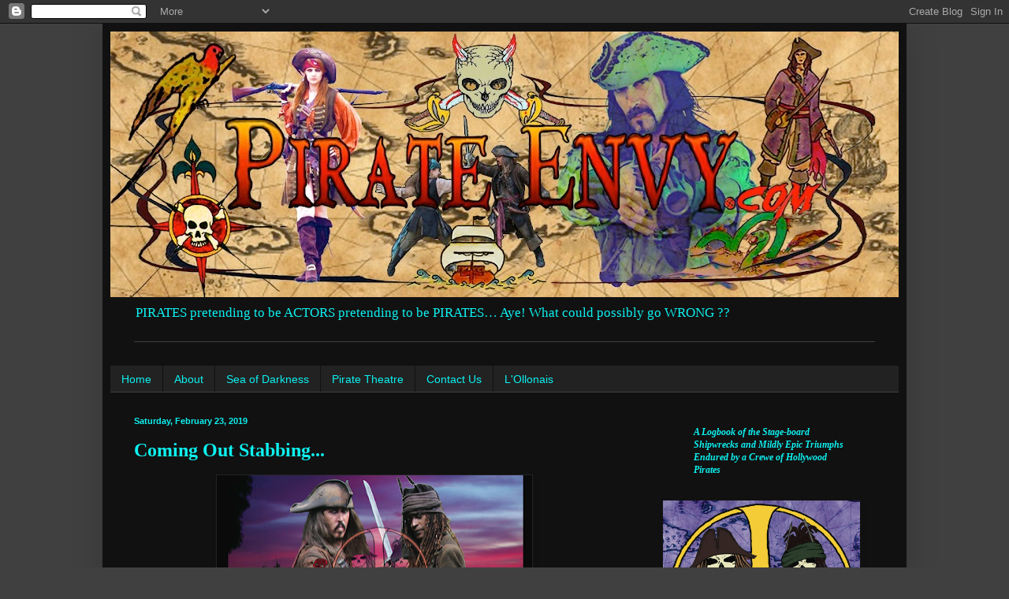

--- FILE ---
content_type: text/html; charset=UTF-8
request_url: https://pirate-envy.blogspot.com/2019/02/coming-out-stabbing.html
body_size: 13603
content:
<!DOCTYPE html>
<html class='v2' dir='ltr' lang='en'>
<head>
<link href='https://www.blogger.com/static/v1/widgets/335934321-css_bundle_v2.css' rel='stylesheet' type='text/css'/>
<meta content='width=1100' name='viewport'/>
<meta content='text/html; charset=UTF-8' http-equiv='Content-Type'/>
<meta content='blogger' name='generator'/>
<link href='https://pirate-envy.blogspot.com/favicon.ico' rel='icon' type='image/x-icon'/>
<link href='http://pirate-envy.blogspot.com/2019/02/coming-out-stabbing.html' rel='canonical'/>
<link rel="alternate" type="application/atom+xml" title="Pirate Envy - Atom" href="https://pirate-envy.blogspot.com/feeds/posts/default" />
<link rel="alternate" type="application/rss+xml" title="Pirate Envy - RSS" href="https://pirate-envy.blogspot.com/feeds/posts/default?alt=rss" />
<link rel="service.post" type="application/atom+xml" title="Pirate Envy - Atom" href="https://www.blogger.com/feeds/8097970646360327821/posts/default" />

<link rel="alternate" type="application/atom+xml" title="Pirate Envy - Atom" href="https://pirate-envy.blogspot.com/feeds/1248763352234397895/comments/default" />
<!--Can't find substitution for tag [blog.ieCssRetrofitLinks]-->
<link href='https://blogger.googleusercontent.com/img/b/R29vZ2xl/AVvXsEgCOgKjJ2ApONdv5L5vObyONq1fjrRVCLQMJncu6ji9QK05TI7eI2nKYg1TF4ioj4e_AYqjZ9yIbMTaC5jT-vJDXgG41HuiH460xVYeQycV1C5nYErS8z1JRv91Mw0yD74dHtGLZhtA4kAA/s400/ImaginePirates.Hollywood.1.png' rel='image_src'/>
<meta content='http://pirate-envy.blogspot.com/2019/02/coming-out-stabbing.html' property='og:url'/>
<meta content='Coming Out Stabbing...' property='og:title'/>
<meta content='        ' property='og:description'/>
<meta content='https://blogger.googleusercontent.com/img/b/R29vZ2xl/AVvXsEgCOgKjJ2ApONdv5L5vObyONq1fjrRVCLQMJncu6ji9QK05TI7eI2nKYg1TF4ioj4e_AYqjZ9yIbMTaC5jT-vJDXgG41HuiH460xVYeQycV1C5nYErS8z1JRv91Mw0yD74dHtGLZhtA4kAA/w1200-h630-p-k-no-nu/ImaginePirates.Hollywood.1.png' property='og:image'/>
<title>Pirate Envy: Coming Out Stabbing...</title>
<style id='page-skin-1' type='text/css'><!--
/*
-----------------------------------------------
Blogger Template Style
Name:     Simple
Designer: Blogger
URL:      www.blogger.com
----------------------------------------------- */
/* Content
----------------------------------------------- */
body {
font: normal normal 12px 'Times New Roman', Times, FreeSerif, serif;
color: #0ef0f0;
background: #404040 none repeat scroll top left;
padding: 0 40px 40px 40px;
}
html body .region-inner {
min-width: 0;
max-width: 100%;
width: auto;
}
h2 {
font-size: 22px;
}
a:link {
text-decoration:none;
color: #f00e0e;
}
a:visited {
text-decoration:none;
color: #ddaa6e;
}
a:hover {
text-decoration:underline;
color: #0ef0f0;
}
.body-fauxcolumn-outer .fauxcolumn-inner {
background: transparent none repeat scroll top left;
_background-image: none;
}
.body-fauxcolumn-outer .cap-top {
position: absolute;
z-index: 1;
height: 400px;
width: 100%;
}
.body-fauxcolumn-outer .cap-top .cap-left {
width: 100%;
background: transparent none repeat-x scroll top left;
_background-image: none;
}
.content-outer {
-moz-box-shadow: 0 0 40px rgba(0, 0, 0, .15);
-webkit-box-shadow: 0 0 5px rgba(0, 0, 0, .15);
-goog-ms-box-shadow: 0 0 10px #333333;
box-shadow: 0 0 40px rgba(0, 0, 0, .15);
margin-bottom: 1px;
}
.content-inner {
padding: 10px 10px;
}
.content-inner {
background-color: #111111;
}
/* Header
----------------------------------------------- */
.header-outer {
background: transparent none repeat-x scroll 0 -400px;
_background-image: none;
}
.Header h1 {
font: normal normal 70px 'Times New Roman', Times, FreeSerif, serif;
color: #f00e0e;
text-shadow: -1px -1px 1px rgba(0, 0, 0, .2);
}
.Header h1 a {
color: #f00e0e;
}
.Header .description {
font-size: 140%;
color: #0ef0f0;
}
.header-inner .Header .titlewrapper {
padding: 22px 30px;
}
.header-inner .Header .descriptionwrapper {
padding: 0 30px;
}
/* Tabs
----------------------------------------------- */
.tabs-inner .section:first-child {
border-top: 1px solid #404040;
}
.tabs-inner .section:first-child ul {
margin-top: -1px;
border-top: 1px solid #404040;
border-left: 0 solid #404040;
border-right: 0 solid #404040;
}
.tabs-inner .widget ul {
background: #222222 none repeat-x scroll 0 -800px;
_background-image: none;
border-bottom: 1px solid #404040;
margin-top: 0;
margin-left: -30px;
margin-right: -30px;
}
.tabs-inner .widget li a {
display: inline-block;
padding: .6em 1em;
font: normal normal 14px Arial, Tahoma, Helvetica, FreeSans, sans-serif;
color: #0ef0f0;
border-left: 1px solid #111111;
border-right: 0 solid #404040;
}
.tabs-inner .widget li:first-child a {
border-left: none;
}
.tabs-inner .widget li.selected a, .tabs-inner .widget li a:hover {
color: #ffffff;
background-color: #000000;
text-decoration: none;
}
/* Columns
----------------------------------------------- */
.main-outer {
border-top: 0 solid #111111;
}
.fauxcolumn-left-outer .fauxcolumn-inner {
border-right: 1px solid #111111;
}
.fauxcolumn-right-outer .fauxcolumn-inner {
border-left: 1px solid #111111;
}
/* Headings
----------------------------------------------- */
div.widget > h2,
div.widget h2.title {
margin: 0 0 1em 0;
font: normal bold 14px 'Times New Roman', Times, FreeSerif, serif;
color: #cccccc;
}
/* Widgets
----------------------------------------------- */
.widget .zippy {
color: #999999;
text-shadow: 2px 2px 1px rgba(0, 0, 0, .1);
}
.widget .popular-posts ul {
list-style: none;
}
/* Posts
----------------------------------------------- */
h2.date-header {
font: normal bold 11px Arial, Tahoma, Helvetica, FreeSans, sans-serif;
}
.date-header span {
background-color: transparent;
color: #0ef0f0;
padding: inherit;
letter-spacing: inherit;
margin: inherit;
}
.main-inner {
padding-top: 30px;
padding-bottom: 30px;
}
.main-inner .column-center-inner {
padding: 0 15px;
}
.main-inner .column-center-inner .section {
margin: 0 15px;
}
.post {
margin: 0 0 25px 0;
}
h3.post-title, .comments h4 {
font: normal bold 24px 'Times New Roman', Times, FreeSerif, serif;
margin: .75em 0 0;
}
.post-body {
font-size: 110%;
line-height: 1.4;
position: relative;
}
.post-body img, .post-body .tr-caption-container, .Profile img, .Image img,
.BlogList .item-thumbnail img {
padding: 0;
background: #222222;
border: 1px solid #111111;
-moz-box-shadow: 1px 1px 5px rgba(0, 0, 0, .1);
-webkit-box-shadow: 1px 1px 5px rgba(0, 0, 0, .1);
box-shadow: 1px 1px 5px rgba(0, 0, 0, .1);
}
.post-body img, .post-body .tr-caption-container {
padding: 1px;
}
.post-body .tr-caption-container {
color: #0ef0f0;
}
.post-body .tr-caption-container img {
padding: 0;
background: transparent;
border: none;
-moz-box-shadow: 0 0 0 rgba(0, 0, 0, .1);
-webkit-box-shadow: 0 0 0 rgba(0, 0, 0, .1);
box-shadow: 0 0 0 rgba(0, 0, 0, .1);
}
.post-header {
margin: 0 0 1.5em;
line-height: 1.6;
font-size: 90%;
}
.post-footer {
margin: 20px -2px 0;
padding: 5px 10px;
color: #cccccc;
background-color: #222222;
border-bottom: 1px solid #222222;
line-height: 1.6;
font-size: 90%;
}
#comments .comment-author {
padding-top: 1.5em;
border-top: 1px solid #111111;
background-position: 0 1.5em;
}
#comments .comment-author:first-child {
padding-top: 0;
border-top: none;
}
.avatar-image-container {
margin: .2em 0 0;
}
#comments .avatar-image-container img {
border: 1px solid #111111;
}
/* Comments
----------------------------------------------- */
.comments .comments-content .icon.blog-author {
background-repeat: no-repeat;
background-image: url([data-uri]);
}
.comments .comments-content .loadmore a {
border-top: 1px solid #999999;
border-bottom: 1px solid #999999;
}
.comments .comment-thread.inline-thread {
background-color: #222222;
}
.comments .continue {
border-top: 2px solid #999999;
}
/* Accents
---------------------------------------------- */
.section-columns td.columns-cell {
border-left: 1px solid #111111;
}
.blog-pager {
background: transparent none no-repeat scroll top center;
}
.blog-pager-older-link, .home-link,
.blog-pager-newer-link {
background-color: #111111;
padding: 5px;
}
.footer-outer {
border-top: 0 dashed #bbbbbb;
}
/* Mobile
----------------------------------------------- */
body.mobile  {
background-size: auto;
}
.mobile .body-fauxcolumn-outer {
background: transparent none repeat scroll top left;
}
.mobile .body-fauxcolumn-outer .cap-top {
background-size: 100% auto;
}
.mobile .content-outer {
-webkit-box-shadow: 0 0 3px rgba(0, 0, 0, .15);
box-shadow: 0 0 3px rgba(0, 0, 0, .15);
}
.mobile .tabs-inner .widget ul {
margin-left: 0;
margin-right: 0;
}
.mobile .post {
margin: 0;
}
.mobile .main-inner .column-center-inner .section {
margin: 0;
}
.mobile .date-header span {
padding: 0.1em 10px;
margin: 0 -10px;
}
.mobile h3.post-title {
margin: 0;
}
.mobile .blog-pager {
background: transparent none no-repeat scroll top center;
}
.mobile .footer-outer {
border-top: none;
}
.mobile .main-inner, .mobile .footer-inner {
background-color: #111111;
}
.mobile-index-contents {
color: #0ef0f0;
}
.mobile-link-button {
background-color: #f00e0e;
}
.mobile-link-button a:link, .mobile-link-button a:visited {
color: #ffffff;
}
.mobile .tabs-inner .section:first-child {
border-top: none;
}
.mobile .tabs-inner .PageList .widget-content {
background-color: #000000;
color: #ffffff;
border-top: 1px solid #404040;
border-bottom: 1px solid #404040;
}
.mobile .tabs-inner .PageList .widget-content .pagelist-arrow {
border-left: 1px solid #404040;
}

--></style>
<style id='template-skin-1' type='text/css'><!--
body {
min-width: 1020px;
}
.content-outer, .content-fauxcolumn-outer, .region-inner {
min-width: 1020px;
max-width: 1020px;
_width: 1020px;
}
.main-inner .columns {
padding-left: 0;
padding-right: 330px;
}
.main-inner .fauxcolumn-center-outer {
left: 0;
right: 330px;
/* IE6 does not respect left and right together */
_width: expression(this.parentNode.offsetWidth -
parseInt("0") -
parseInt("330px") + 'px');
}
.main-inner .fauxcolumn-left-outer {
width: 0;
}
.main-inner .fauxcolumn-right-outer {
width: 330px;
}
.main-inner .column-left-outer {
width: 0;
right: 100%;
margin-left: -0;
}
.main-inner .column-right-outer {
width: 330px;
margin-right: -330px;
}
#layout {
min-width: 0;
}
#layout .content-outer {
min-width: 0;
width: 800px;
}
#layout .region-inner {
min-width: 0;
width: auto;
}
body#layout div.add_widget {
padding: 8px;
}
body#layout div.add_widget a {
margin-left: 32px;
}
--></style>
<link href='https://www.blogger.com/dyn-css/authorization.css?targetBlogID=8097970646360327821&amp;zx=2ca11c93-bb79-4063-80e4-f706ba97eccf' media='none' onload='if(media!=&#39;all&#39;)media=&#39;all&#39;' rel='stylesheet'/><noscript><link href='https://www.blogger.com/dyn-css/authorization.css?targetBlogID=8097970646360327821&amp;zx=2ca11c93-bb79-4063-80e4-f706ba97eccf' rel='stylesheet'/></noscript>
<meta name='google-adsense-platform-account' content='ca-host-pub-1556223355139109'/>
<meta name='google-adsense-platform-domain' content='blogspot.com'/>

</head>
<body class='loading variant-dark'>
<div class='navbar section' id='navbar' name='Navbar'><div class='widget Navbar' data-version='1' id='Navbar1'><script type="text/javascript">
    function setAttributeOnload(object, attribute, val) {
      if(window.addEventListener) {
        window.addEventListener('load',
          function(){ object[attribute] = val; }, false);
      } else {
        window.attachEvent('onload', function(){ object[attribute] = val; });
      }
    }
  </script>
<div id="navbar-iframe-container"></div>
<script type="text/javascript" src="https://apis.google.com/js/platform.js"></script>
<script type="text/javascript">
      gapi.load("gapi.iframes:gapi.iframes.style.bubble", function() {
        if (gapi.iframes && gapi.iframes.getContext) {
          gapi.iframes.getContext().openChild({
              url: 'https://www.blogger.com/navbar/8097970646360327821?po\x3d1248763352234397895\x26origin\x3dhttps://pirate-envy.blogspot.com',
              where: document.getElementById("navbar-iframe-container"),
              id: "navbar-iframe"
          });
        }
      });
    </script><script type="text/javascript">
(function() {
var script = document.createElement('script');
script.type = 'text/javascript';
script.src = '//pagead2.googlesyndication.com/pagead/js/google_top_exp.js';
var head = document.getElementsByTagName('head')[0];
if (head) {
head.appendChild(script);
}})();
</script>
</div></div>
<div class='body-fauxcolumns'>
<div class='fauxcolumn-outer body-fauxcolumn-outer'>
<div class='cap-top'>
<div class='cap-left'></div>
<div class='cap-right'></div>
</div>
<div class='fauxborder-left'>
<div class='fauxborder-right'></div>
<div class='fauxcolumn-inner'>
</div>
</div>
<div class='cap-bottom'>
<div class='cap-left'></div>
<div class='cap-right'></div>
</div>
</div>
</div>
<div class='content'>
<div class='content-fauxcolumns'>
<div class='fauxcolumn-outer content-fauxcolumn-outer'>
<div class='cap-top'>
<div class='cap-left'></div>
<div class='cap-right'></div>
</div>
<div class='fauxborder-left'>
<div class='fauxborder-right'></div>
<div class='fauxcolumn-inner'>
</div>
</div>
<div class='cap-bottom'>
<div class='cap-left'></div>
<div class='cap-right'></div>
</div>
</div>
</div>
<div class='content-outer'>
<div class='content-cap-top cap-top'>
<div class='cap-left'></div>
<div class='cap-right'></div>
</div>
<div class='fauxborder-left content-fauxborder-left'>
<div class='fauxborder-right content-fauxborder-right'></div>
<div class='content-inner'>
<header>
<div class='header-outer'>
<div class='header-cap-top cap-top'>
<div class='cap-left'></div>
<div class='cap-right'></div>
</div>
<div class='fauxborder-left header-fauxborder-left'>
<div class='fauxborder-right header-fauxborder-right'></div>
<div class='region-inner header-inner'>
<div class='header section' id='header' name='Header'><div class='widget Header' data-version='1' id='Header1'>
<div id='header-inner'>
<a href='https://pirate-envy.blogspot.com/' style='display: block'>
<img alt='Pirate Envy' height='337px; ' id='Header1_headerimg' src='https://blogger.googleusercontent.com/img/b/R29vZ2xl/AVvXsEjGj6f-ALnf2fLTGd7k_UzFJguWrtFePIhhvoHJWaamTufdrcJDXqAesmINhF02-EJwnCmk3gVibcGJg3eCgXSXV9uPoGH46gyo8UGD4RxV-pG_JyalrEjoc9LQjZy8E6RqjRpwWiGZVQ4p/s1000/P.E.Title.5.jpg' style='display: block' width='1000px; '/>
</a>
<div class='descriptionwrapper'>
<p class='description'><span>        PIRATES pretending to be ACTORS pretending to be PIRATES&#8230; Aye! What could possibly go WRONG ??</span></p>
</div>
</div>
</div></div>
</div>
</div>
<div class='header-cap-bottom cap-bottom'>
<div class='cap-left'></div>
<div class='cap-right'></div>
</div>
</div>
</header>
<div class='tabs-outer'>
<div class='tabs-cap-top cap-top'>
<div class='cap-left'></div>
<div class='cap-right'></div>
</div>
<div class='fauxborder-left tabs-fauxborder-left'>
<div class='fauxborder-right tabs-fauxborder-right'></div>
<div class='region-inner tabs-inner'>
<div class='tabs no-items section' id='crosscol' name='Cross-Column'></div>
<div class='tabs section' id='crosscol-overflow' name='Cross-Column 2'><div class='widget PageList' data-version='1' id='PageList1'>
<h2>Pages</h2>
<div class='widget-content'>
<ul>
<li>
<a href='https://pirate-envy.blogspot.com/'>Home</a>
</li>
<li>
<a href='https://pirate-envy.blogspot.com/p/about.html'>About</a>
</li>
<li>
<a href='https://pirate-envy.blogspot.com/p/sea-of-darkness.html'>Sea of Darkness</a>
</li>
<li>
<a href='https://pirate-envy.blogspot.com/p/pirate-theatre.html'>Pirate Theatre</a>
</li>
<li>
<a href='https://pirate-envy.blogspot.com/p/orizons.html'>Contact Us</a>
</li>
<li>
<a href='https://pirate-envy.blogspot.com/p/mutini.html'>L'Ollonais</a>
</li>
</ul>
<div class='clear'></div>
</div>
</div></div>
</div>
</div>
<div class='tabs-cap-bottom cap-bottom'>
<div class='cap-left'></div>
<div class='cap-right'></div>
</div>
</div>
<div class='main-outer'>
<div class='main-cap-top cap-top'>
<div class='cap-left'></div>
<div class='cap-right'></div>
</div>
<div class='fauxborder-left main-fauxborder-left'>
<div class='fauxborder-right main-fauxborder-right'></div>
<div class='region-inner main-inner'>
<div class='columns fauxcolumns'>
<div class='fauxcolumn-outer fauxcolumn-center-outer'>
<div class='cap-top'>
<div class='cap-left'></div>
<div class='cap-right'></div>
</div>
<div class='fauxborder-left'>
<div class='fauxborder-right'></div>
<div class='fauxcolumn-inner'>
</div>
</div>
<div class='cap-bottom'>
<div class='cap-left'></div>
<div class='cap-right'></div>
</div>
</div>
<div class='fauxcolumn-outer fauxcolumn-left-outer'>
<div class='cap-top'>
<div class='cap-left'></div>
<div class='cap-right'></div>
</div>
<div class='fauxborder-left'>
<div class='fauxborder-right'></div>
<div class='fauxcolumn-inner'>
</div>
</div>
<div class='cap-bottom'>
<div class='cap-left'></div>
<div class='cap-right'></div>
</div>
</div>
<div class='fauxcolumn-outer fauxcolumn-right-outer'>
<div class='cap-top'>
<div class='cap-left'></div>
<div class='cap-right'></div>
</div>
<div class='fauxborder-left'>
<div class='fauxborder-right'></div>
<div class='fauxcolumn-inner'>
</div>
</div>
<div class='cap-bottom'>
<div class='cap-left'></div>
<div class='cap-right'></div>
</div>
</div>
<!-- corrects IE6 width calculation -->
<div class='columns-inner'>
<div class='column-center-outer'>
<div class='column-center-inner'>
<div class='main section' id='main' name='Main'><div class='widget Blog' data-version='1' id='Blog1'>
<div class='blog-posts hfeed'>

          <div class="date-outer">
        
<h2 class='date-header'><span>Saturday, February 23, 2019</span></h2>

          <div class="date-posts">
        
<div class='post-outer'>
<div class='post hentry uncustomized-post-template' itemprop='blogPost' itemscope='itemscope' itemtype='http://schema.org/BlogPosting'>
<meta content='https://blogger.googleusercontent.com/img/b/R29vZ2xl/AVvXsEgCOgKjJ2ApONdv5L5vObyONq1fjrRVCLQMJncu6ji9QK05TI7eI2nKYg1TF4ioj4e_AYqjZ9yIbMTaC5jT-vJDXgG41HuiH460xVYeQycV1C5nYErS8z1JRv91Mw0yD74dHtGLZhtA4kAA/s400/ImaginePirates.Hollywood.1.png' itemprop='image_url'/>
<meta content='8097970646360327821' itemprop='blogId'/>
<meta content='1248763352234397895' itemprop='postId'/>
<a name='1248763352234397895'></a>
<h3 class='post-title entry-title' itemprop='name'>
Coming Out Stabbing...
</h3>
<div class='post-header'>
<div class='post-header-line-1'></div>
</div>
<div class='post-body entry-content' id='post-body-1248763352234397895' itemprop='description articleBody'>
<div class="separator" style="clear: both; text-align: center;">
<a href="https://blogger.googleusercontent.com/img/b/R29vZ2xl/AVvXsEgCOgKjJ2ApONdv5L5vObyONq1fjrRVCLQMJncu6ji9QK05TI7eI2nKYg1TF4ioj4e_AYqjZ9yIbMTaC5jT-vJDXgG41HuiH460xVYeQycV1C5nYErS8z1JRv91Mw0yD74dHtGLZhtA4kAA/s1600/ImaginePirates.Hollywood.1.png" imageanchor="1" style="margin-left: 1em; margin-right: 1em;"><img border="0" data-original-height="725" data-original-width="873" height="330" src="https://blogger.googleusercontent.com/img/b/R29vZ2xl/AVvXsEgCOgKjJ2ApONdv5L5vObyONq1fjrRVCLQMJncu6ji9QK05TI7eI2nKYg1TF4ioj4e_AYqjZ9yIbMTaC5jT-vJDXgG41HuiH460xVYeQycV1C5nYErS8z1JRv91Mw0yD74dHtGLZhtA4kAA/s400/ImaginePirates.Hollywood.1.png" width="400" /></a></div>
<div class="separator" style="clear: both; text-align: center;">
<a href="https://blogger.googleusercontent.com/img/b/R29vZ2xl/AVvXsEgS5XsFziUDkWLsAWAQMixv0T0dv5GH7ZY3-RPre9i6WDZk8Wl_N4H-gxN3CgYjfqg5wVxQMPULRITQp1fD6kdZiYXUMJLRyAPHLb5Lxykq-SsWzDwzWJRHsEWU5H_Grc1UKxSMpGQ-H39Y/s1600/IPBT.2019.jpg" imageanchor="1" style="margin-left: 1em; margin-right: 1em;"><img border="0" data-original-height="1088" data-original-width="1600" height="270" src="https://blogger.googleusercontent.com/img/b/R29vZ2xl/AVvXsEgS5XsFziUDkWLsAWAQMixv0T0dv5GH7ZY3-RPre9i6WDZk8Wl_N4H-gxN3CgYjfqg5wVxQMPULRITQp1fD6kdZiYXUMJLRyAPHLb5Lxykq-SsWzDwzWJRHsEWU5H_Grc1UKxSMpGQ-H39Y/s400/IPBT.2019.jpg" width="400" /></a></div>
<div class="separator" style="clear: both; text-align: center;">
</div>
<div class="separator" style="clear: both; text-align: center;">
</div>
<div style='clear: both;'></div>
</div>
<div class='post-footer'>
<div class='post-footer-line post-footer-line-1'>
<span class='post-author vcard'>
Posted by
<span class='fn' itemprop='author' itemscope='itemscope' itemtype='http://schema.org/Person'>
<meta content='https://www.blogger.com/profile/10602986456504407419' itemprop='url'/>
<a class='g-profile' href='https://www.blogger.com/profile/10602986456504407419' rel='author' title='author profile'>
<span itemprop='name'>Bullet Valmont</span>
</a>
</span>
</span>
<span class='post-timestamp'>
at
<meta content='http://pirate-envy.blogspot.com/2019/02/coming-out-stabbing.html' itemprop='url'/>
<a class='timestamp-link' href='https://pirate-envy.blogspot.com/2019/02/coming-out-stabbing.html' rel='bookmark' title='permanent link'><abbr class='published' itemprop='datePublished' title='2019-02-23T19:45:00-08:00'>7:45&#8239;PM</abbr></a>
</span>
<span class='post-comment-link'>
</span>
<span class='post-icons'>
<span class='item-control blog-admin pid-1874139068'>
<a href='https://www.blogger.com/post-edit.g?blogID=8097970646360327821&postID=1248763352234397895&from=pencil' title='Edit Post'>
<img alt='' class='icon-action' height='18' src='https://resources.blogblog.com/img/icon18_edit_allbkg.gif' width='18'/>
</a>
</span>
</span>
<div class='post-share-buttons goog-inline-block'>
</div>
</div>
<div class='post-footer-line post-footer-line-2'>
<span class='post-labels'>
</span>
</div>
<div class='post-footer-line post-footer-line-3'>
<span class='post-location'>
</span>
</div>
</div>
</div>
<div class='comments' id='comments'>
<a name='comments'></a>
</div>
</div>

        </div></div>
      
</div>
<div class='blog-pager' id='blog-pager'>
<span id='blog-pager-newer-link'>
<a class='blog-pager-newer-link' href='https://pirate-envy.blogspot.com/2019/04/imagine-pirates-2019.html' id='Blog1_blog-pager-newer-link' title='Newer Post'>Newer Post</a>
</span>
<span id='blog-pager-older-link'>
<a class='blog-pager-older-link' href='https://pirate-envy.blogspot.com/2018/10/pirates-life-in-los-angeles.html' id='Blog1_blog-pager-older-link' title='Older Post'>Older Post</a>
</span>
<a class='home-link' href='https://pirate-envy.blogspot.com/'>Home</a>
</div>
<div class='clear'></div>
<div class='post-feeds'>
</div>
</div></div>
</div>
</div>
<div class='column-left-outer'>
<div class='column-left-inner'>
<aside>
</aside>
</div>
</div>
<div class='column-right-outer'>
<div class='column-right-inner'>
<aside>
<div class='sidebar section' id='sidebar-right-1'><div class='widget Text' data-version='1' id='Text1'>
<div class='widget-content'>
<span class="Apple-style-span" style="font-style: italic;"><span class="Apple-style-span" style="font-weight: bold;">                               <blockquote></blockquote><blockquote></blockquote><blockquote>A Logbook of the Stage-board Shipwrecks and Mildly Epic Triumphs Endured by a Crewe of Hollywood Pirates</blockquote></span></span>
</div>
<div class='clear'></div>
</div><div class='widget Image' data-version='1' id='Image18'>
<div class='widget-content'>
<a href='http://imaginepirates.blogspot.com'>
<img alt='' height='249' id='Image18_img' src='https://blogger.googleusercontent.com/img/b/R29vZ2xl/AVvXsEiVN50EoizfO5DGmZ5K9F8WOZKsQybDQeDfNqOHthLm7UbJwVW7lC05tWtaiBBxfGu-LeJ7gC3cbe4Qd9yZaTlN1H6mPgjEA-An_lQLuhQx80Up5wH_0YxM1T9d1Iy6y_mtNkMeQqjtgxDL/s1600/ImaginePirates.coin44.png' width='250'/>
</a>
<br/>
</div>
<div class='clear'></div>
</div><div class='widget Image' data-version='1' id='Image9'>
<div class='widget-content'>
<a href='https://bulletvalmont.blogspot.com'>
<img alt='' height='300' id='Image9_img' src='https://blogger.googleusercontent.com/img/b/R29vZ2xl/AVvXsEi0-KTc-nAjyxvsZdsXoZrQmtPKiLy0BT0P31mWrtyLS9OBAwTZ_zNcXjLTHbdUTsr5z3ySh__mabuX3B1Qk-gYi-Iz2hEZ1e2geYHO6Ya7mINDkLtqcCgmBKuez_vqat1I9REqpWBYDLvD/s300/CoR.222.2.jpg' width='254'/>
</a>
<br/>
</div>
<div class='clear'></div>
</div><div class='widget Image' data-version='1' id='Image17'>
<div class='widget-content'>
<a href='http://www.pirateinvasionlongbeach.com/info/about-us/'>
<img alt='' height='211' id='Image17_img' src='https://blogger.googleusercontent.com/img/b/R29vZ2xl/AVvXsEgv7TqXNgFx2JRLftUhYzn_TlA726_uSZTj0lbGEKe9lVc_pzvCIA9LHNkmn_jPorcIre6vb_qcFPyUys-Hb2vvHJNLTkqvr2rnGzC507p0qiZF2CT-CPWwun728tFa1hgu7j2IT49PWKeE/s1600/PirateInvasionLongBeach2018+copy.png' width='217'/>
</a>
<br/>
</div>
<div class='clear'></div>
</div><div class='widget LinkList' data-version='1' id='LinkList1'>
<h2>'Orizons..</h2>
<div class='widget-content'>
<ul>
<li><a href='http://pirate-envy.blogspot.com/p/sea-of-darkness.html'>Revenge from the Sea</a></li>
<li><a href='http://wenchwhisperer.blogspot.com'>Wench Whisperer</a></li>
<li><a href='http://imaginepirates.com'>Imagine Pirates</a></li>
<li><a href='http://mutinymagazine.com/'>Mutiny Magazine</a></li>
<li><a href='http://hellselves.com/'>Hell's Elves</a></li>
<li><a href='http://boilergoth.com/'>BoilerGoth</a></li>
<li><a href='http://marenoctem.com/'>Mare Noctem</a></li>
</ul>
<div class='clear'></div>
</div>
</div><div class='widget Image' data-version='1' id='Image11'>
<h2>Venereal Vexations Vanquished</h2>
<div class='widget-content'>
<a href='http://wenchwhisperer.blogspot.com'>
<img alt='Venereal Vexations Vanquished' height='488' id='Image11_img' src='https://blogger.googleusercontent.com/img/b/R29vZ2xl/AVvXsEgR1Z-dpE_Cpji9ncgj3YyW7o8a2MeeWDoLXcese1_AtPis412kODJqnIqPK3XXOpsOEgfxUlSogvSraYs-rhov8Ufe3cCRmqn8bsw69Slp6xyjEAAtrtkmkVT-ReLpMc8LNLmSxyAIrSCH/s1600/ThewenchwhispererbulletValmontt.jpg' width='250'/>
</a>
<br/>
</div>
<div class='clear'></div>
</div><div class='widget Image' data-version='1' id='Image16'>
<h2>.</h2>
<div class='widget-content'>
<a href='http://imaginepirates.blogspot.com/'>
<img alt='.' height='250' id='Image16_img' src='https://blogger.googleusercontent.com/img/b/R29vZ2xl/AVvXsEhNpDXFvtv5Bx2KBYhJX0H9rGLGO6te3lkfmnj7cNWO5pKnZpTkEWcpUjX2sVwBKW73hwmjmGg5ZFixv9F0iBDDcskvGxUs6PmpHCmJ_TXcAukH6AU5N7nf8_1zLmnO6A7obTSFdGMc4h9Z/s250/FlagBackgroundsquare.NOT4circles.jpg' width='250'/>
</a>
<br/>
</div>
<div class='clear'></div>
</div><div class='widget Image' data-version='1' id='Image13'>
<h2>.</h2>
<div class='widget-content'>
<img alt='.' height='320' id='Image13_img' src='https://blogger.googleusercontent.com/img/b/R29vZ2xl/AVvXsEhSIwaxf2sa-ao5cELE8ETNJqdNbfcD8OwWLvosMKMxyibDYQ7FqZkEB1_UrmDXcgfb1Cn7hWa0I9AKgAlzXk_y4mfTEh1hOQDwj3vs1j1Ih3E9nnZdTHZC1waceginIt_TrrmWhUOUmMx3/s1600/PEC.M.1.png' width='237'/>
<br/>
</div>
<div class='clear'></div>
</div><div class='widget Image' data-version='1' id='Image15'>
<h2>By Pirates, For Pirates</h2>
<div class='widget-content'>
<a href='http://mutinymagazine.com'>
<img alt='By Pirates, For Pirates' height='250' id='Image15_img' src='https://blogger.googleusercontent.com/img/b/R29vZ2xl/AVvXsEhVLnEG_fAr8Ex2uhhyphenhyphenHEh7tdj4VcX7xd9_AFtnozqscVrv43fZNRpMoKJfFj02OIvdx2vMM07PmfuQXSvtQIihW9STRTXPjQszx2wi3o7hBFT9OstERTeawlvyMF9ctGlAGyrsQvnzb9Vl/s1600/1.jpg' width='190'/>
</a>
<br/>
</div>
<div class='clear'></div>
</div><div class='widget Image' data-version='1' id='Image14'>
<h2>Real Pirates Do It at Sea...</h2>
<div class='widget-content'>
<a href='http://pirate-envy.blogspot.com/p/sea-of-darkness.html'>
<img alt='Real Pirates Do It at Sea...' height='376' id='Image14_img' src='https://blogger.googleusercontent.com/img/b/R29vZ2xl/AVvXsEiipf2YRVgwUoLLUIynCSfM31Hc0XSyCscXo9hr0H-esAIO8drwD7aMCyFWNPC0xuenO3I2n1el7kIMMOodSbCfXKLgytmiVfcauUu6kfGc6CpS-0z1-B1xO2ON2W_IgcaLwMzBZ66SyexI/s1600/Cover+last_Layout+4...........jpg' width='250'/>
</a>
<br/>
</div>
<div class='clear'></div>
</div><div class='widget Image' data-version='1' id='Image1'>
<h2>"In Like Me..."</h2>
<div class='widget-content'>
<a href='http://inlikeflynn.com'>
<img alt='"In Like Me..."' height='150' id='Image1_img' src='https://blogger.googleusercontent.com/img/b/R29vZ2xl/AVvXsEgbNAMbotmceCCt5ET72MP3fCIKEFO4kthmSQgcnhbdvYViVbhe4E9jTEm6QRQhaTPVQLsD0GV9581Qzydb0RmqAm-diufwS3KD2ih2jafHp4vvgLedmJFljnzDuGTPXZMUTwmfgayfAGBW/s150/FlynnCB.1.jpg' width='110'/>
</a>
<br/>
</div>
<div class='clear'></div>
</div><div class='widget LinkList' data-version='1' id='LinkList3'>
<div class='widget-content'>
<ul>
<li><a href='http://inlikeflynn.com/'>In Like Flynn</a></li>
<li><a href='http://www.warriorfilmmakers.com/errolflynn/'>Errol Flynn</a></li>
<li><a href='http://http://errolflynnestates.com/'>More Errol Flynn</a></li>
<li><a href='http://themave.com/Flynn/'>Flynn!!</a></li>
</ul>
<div class='clear'></div>
</div>
</div><div class='widget Image' data-version='1' id='Image5'>
<div class='widget-content'>
<img alt='' height='300' id='Image5_img' src='https://blogger.googleusercontent.com/img/b/R29vZ2xl/AVvXsEiWu4n_MRKvfgYOugqAs1mwS9EJYo33fS4nH9nRrHHEEhUEYDamJHDIEauVwvVlApcVgmUGKzerIRMxq0V6lc0v9Bsg6AcxXq7DayOJ_eklw2TtzHwWr2QdcqmIXOt9bSCFk1dMx1aXNMOU/s300/Captain_Kidd%2527s_Kids.jpg' width='190'/>
<br/>
</div>
<div class='clear'></div>
</div><div class='widget Image' data-version='1' id='Image2'>
<div class='widget-content'>
<a href='http://www.goldensilents.com/stars/douglasfairbanks.html'>
<img alt='' height='212' id='Image2_img' src='https://blogger.googleusercontent.com/img/b/R29vZ2xl/AVvXsEg0wfz80AGMGcUW-1rKDuyitC-qKEr-OUinnDaNJwQdm666OMPpHXtMij-35-V4RGiav3VLO2oi8vac7QDUKG-l4Nvwui1BjunJ1BcagNAZjeN32nfe3TqKT__-yYESYv6w4L5W9-TSgRCC/s300/blackpirate02.jpg' width='150'/>
</a>
<br/>
</div>
<div class='clear'></div>
</div><div class='widget LinkList' data-version='1' id='LinkList2'>
<div class='widget-content'>
<ul>
<li><a href='http://www.goldensilents.com/stars/douglasfairbanks.html'>Douglas Fairbanks</a></li>
<li><a href='http://www.hollywoodlandseries.com/episode-3-mabel-normand/'>Mabel Normand</a></li>
<li><a href='http://silent-movies.com/Arbucklemania//home.html'>Roscoe Arbuckle</a></li>
<li><a href='http://www.otr.net/?p=jbny'>Jack Benny</a></li>
<li><a href='http://wildabouthoudini.com/'>Houdini</a></li>
<li><a href='http://deancarnegie.blogspot.com/'>More Houdini</a></li>
<li><a href='http://http://houdinisghost.com/pageone.html'>Houdini's Ghost</a></li>
<li><a href='http://houdini.org'>Houdini Museum</a></li>
<li><a href='http://haroldlloyd.us/'>Harold Lloyd</a></li>
<li><a href='http://www.busterkeaton.com/'>Buster Keaton</a></li>
<li><a href='http://macksennett.com/'>Mack Sennett</a></li>
<li><a href='https://silentology.wordpress.com'>Silentology</a></li>
</ul>
<div class='clear'></div>
</div>
</div><div class='widget Image' data-version='1' id='Image12'>
<div class='widget-content'>
<img alt='' height='215' id='Image12_img' src='https://blogger.googleusercontent.com/img/b/R29vZ2xl/AVvXsEhkr6gxRViPmaTiywbO_xXSEd1lnNrrYOP5A9qb8zZl1U2zJbdk48soMYMZsYRC3JA3I9Iis3xY2atbWzDUbUOa94G-0EyIUQbIH1OsIMcSPOE0QvgDXCgSI2zfeq4KrcpL8_ijvbatkKnb/s300/Rounder.jpg' width='300'/>
<br/>
</div>
<div class='clear'></div>
</div><div class='widget Image' data-version='1' id='Image3'>
<h2>.</h2>
<div class='widget-content'>
<img alt='.' height='384' id='Image3_img' src='https://blogger.googleusercontent.com/img/b/R29vZ2xl/AVvXsEh21rQ2289YJspJHiucCDZBnCtzTtKqEvOwTs9dAD76PXHShxpqM8hzYlYfruEw-HT3tv85HQmpCbsm4EinPBubAOg4KrzKWpe8tKNLeffcGOxHS7XaV1mjqEPK3NA3xU38QZf3UXPbDhla/s1600/MabelMagic.2.png' width='250'/>
<br/>
</div>
<div class='clear'></div>
</div><div class='widget Label' data-version='1' id='Label1'>
<h2>Blog Index</h2>
<div class='widget-content list-label-widget-content'>
<ul>
<li>
<a dir='ltr' href='https://pirate-envy.blogspot.com/search/label/actors'>actors</a>
<span dir='ltr'>(13)</span>
</li>
<li>
<a dir='ltr' href='https://pirate-envy.blogspot.com/search/label/Adventure%20Gallery'>Adventure Gallery</a>
<span dir='ltr'>(1)</span>
</li>
<li>
<a dir='ltr' href='https://pirate-envy.blogspot.com/search/label/Art'>Art</a>
<span dir='ltr'>(1)</span>
</li>
<li>
<a dir='ltr' href='https://pirate-envy.blogspot.com/search/label/Beginning'>Beginning</a>
<span dir='ltr'>(1)</span>
</li>
<li>
<a dir='ltr' href='https://pirate-envy.blogspot.com/search/label/Brethren%20of%20the%20Coast'>Brethren of the Coast</a>
<span dir='ltr'>(1)</span>
</li>
<li>
<a dir='ltr' href='https://pirate-envy.blogspot.com/search/label/Buster%20Keaton'>Buster Keaton</a>
<span dir='ltr'>(1)</span>
</li>
<li>
<a dir='ltr' href='https://pirate-envy.blogspot.com/search/label/Casting'>Casting</a>
<span dir='ltr'>(4)</span>
</li>
<li>
<a dir='ltr' href='https://pirate-envy.blogspot.com/search/label/choreography'>choreography</a>
<span dir='ltr'>(2)</span>
</li>
<li>
<a dir='ltr' href='https://pirate-envy.blogspot.com/search/label/Crewe%20of%20Revenge'>Crewe of Revenge</a>
<span dir='ltr'>(2)</span>
</li>
<li>
<a dir='ltr' href='https://pirate-envy.blogspot.com/search/label/Douglas%20Fairbanks'>Douglas Fairbanks</a>
<span dir='ltr'>(1)</span>
</li>
<li>
<a dir='ltr' href='https://pirate-envy.blogspot.com/search/label/Doxy%20Chix'>Doxy Chix</a>
<span dir='ltr'>(1)</span>
</li>
<li>
<a dir='ltr' href='https://pirate-envy.blogspot.com/search/label/Errol%20Flynn'>Errol Flynn</a>
<span dir='ltr'>(1)</span>
</li>
<li>
<a dir='ltr' href='https://pirate-envy.blogspot.com/search/label/History'>History</a>
<span dir='ltr'>(2)</span>
</li>
<li>
<a dir='ltr' href='https://pirate-envy.blogspot.com/search/label/Hollywood'>Hollywood</a>
<span dir='ltr'>(6)</span>
</li>
<li>
<a dir='ltr' href='https://pirate-envy.blogspot.com/search/label/Houdini'>Houdini</a>
<span dir='ltr'>(1)</span>
</li>
<li>
<a dir='ltr' href='https://pirate-envy.blogspot.com/search/label/Imagine%20Pirates'>Imagine Pirates</a>
<span dir='ltr'>(12)</span>
</li>
<li>
<a dir='ltr' href='https://pirate-envy.blogspot.com/search/label/Key%20Club'>Key Club</a>
<span dir='ltr'>(1)</span>
</li>
<li>
<a dir='ltr' href='https://pirate-envy.blogspot.com/search/label/Long%20Beach'>Long Beach</a>
<span dir='ltr'>(1)</span>
</li>
<li>
<a dir='ltr' href='https://pirate-envy.blogspot.com/search/label/Mutiny%20Magazine'>Mutiny Magazine</a>
<span dir='ltr'>(6)</span>
</li>
<li>
<a dir='ltr' href='https://pirate-envy.blogspot.com/search/label/Orpheum%20Theatre'>Orpheum Theatre</a>
<span dir='ltr'>(2)</span>
</li>
<li>
<a dir='ltr' href='https://pirate-envy.blogspot.com/search/label/Pirate%20Envy'>Pirate Envy</a>
<span dir='ltr'>(21)</span>
</li>
<li>
<a dir='ltr' href='https://pirate-envy.blogspot.com/search/label/Pirate%20Invasion%20Long%20Beach'>Pirate Invasion Long Beach</a>
<span dir='ltr'>(2)</span>
</li>
<li>
<a dir='ltr' href='https://pirate-envy.blogspot.com/search/label/PirateEnvy'>PirateEnvy</a>
<span dir='ltr'>(12)</span>
</li>
<li>
<a dir='ltr' href='https://pirate-envy.blogspot.com/search/label/Pirates%20Charles'>Pirates Charles</a>
<span dir='ltr'>(2)</span>
</li>
<li>
<a dir='ltr' href='https://pirate-envy.blogspot.com/search/label/rehearsal'>rehearsal</a>
<span dir='ltr'>(5)</span>
</li>
<li>
<a dir='ltr' href='https://pirate-envy.blogspot.com/search/label/Revenge%20From%20The%20Sea'>Revenge From The Sea</a>
<span dir='ltr'>(7)</span>
</li>
<li>
<a dir='ltr' href='https://pirate-envy.blogspot.com/search/label/Roscoe%20Arbuckle'>Roscoe Arbuckle</a>
<span dir='ltr'>(1)</span>
</li>
<li>
<a dir='ltr' href='https://pirate-envy.blogspot.com/search/label/Scripting'>Scripting</a>
<span dir='ltr'>(2)</span>
</li>
<li>
<a dir='ltr' href='https://pirate-envy.blogspot.com/search/label/Sea%20of%20Darkness'>Sea of Darkness</a>
<span dir='ltr'>(4)</span>
</li>
<li>
<a dir='ltr' href='https://pirate-envy.blogspot.com/search/label/Sea%20of%20Darkness%203'>Sea of Darkness 3</a>
<span dir='ltr'>(1)</span>
</li>
<li>
<a dir='ltr' href='https://pirate-envy.blogspot.com/search/label/Sea%20of%20Darkness%204'>Sea of Darkness 4</a>
<span dir='ltr'>(1)</span>
</li>
<li>
<a dir='ltr' href='https://pirate-envy.blogspot.com/search/label/Shoreline%20Village'>Shoreline Village</a>
<span dir='ltr'>(1)</span>
</li>
<li>
<a dir='ltr' href='https://pirate-envy.blogspot.com/search/label/swords'>swords</a>
<span dir='ltr'>(4)</span>
</li>
<li>
<a dir='ltr' href='https://pirate-envy.blogspot.com/search/label/Tall-ships'>Tall-ships</a>
<span dir='ltr'>(5)</span>
</li>
<li>
<a dir='ltr' href='https://pirate-envy.blogspot.com/search/label/Wench%20Whisperer'>Wench Whisperer</a>
<span dir='ltr'>(2)</span>
</li>
</ul>
<div class='clear'></div>
</div>
</div><div class='widget Image' data-version='1' id='Image6'>
<div class='widget-content'>
<img alt='' height='353' id='Image6_img' src='https://blogger.googleusercontent.com/img/b/R29vZ2xl/AVvXsEgljcKlfRQN3WbM8T-sCIwTXGAjcgBOL2ACAnvQXYpfikvC-XETO3DUuxIVr17Y_kqzRyyhjBVbGHLExDQtFlmJyFIpBsWUm-HfgDPGxfatvqrdRprzLP200rkiTyyECiV5T9Tu86ROuIwF/s760/houdinibridgejump.jpg' width='296'/>
<br/>
</div>
<div class='clear'></div>
</div><div class='widget BlogArchive' data-version='1' id='BlogArchive1'>
<h2>Blog Archive</h2>
<div class='widget-content'>
<div id='ArchiveList'>
<div id='BlogArchive1_ArchiveList'>
<ul class='hierarchy'>
<li class='archivedate collapsed'>
<a class='toggle' href='javascript:void(0)'>
<span class='zippy'>

        &#9658;&#160;
      
</span>
</a>
<a class='post-count-link' href='https://pirate-envy.blogspot.com/2022/'>
2022
</a>
<span class='post-count' dir='ltr'>(2)</span>
<ul class='hierarchy'>
<li class='archivedate collapsed'>
<a class='toggle' href='javascript:void(0)'>
<span class='zippy'>

        &#9658;&#160;
      
</span>
</a>
<a class='post-count-link' href='https://pirate-envy.blogspot.com/2022/06/'>
June
</a>
<span class='post-count' dir='ltr'>(2)</span>
</li>
</ul>
</li>
</ul>
<ul class='hierarchy'>
<li class='archivedate collapsed'>
<a class='toggle' href='javascript:void(0)'>
<span class='zippy'>

        &#9658;&#160;
      
</span>
</a>
<a class='post-count-link' href='https://pirate-envy.blogspot.com/2020/'>
2020
</a>
<span class='post-count' dir='ltr'>(2)</span>
<ul class='hierarchy'>
<li class='archivedate collapsed'>
<a class='toggle' href='javascript:void(0)'>
<span class='zippy'>

        &#9658;&#160;
      
</span>
</a>
<a class='post-count-link' href='https://pirate-envy.blogspot.com/2020/04/'>
April
</a>
<span class='post-count' dir='ltr'>(1)</span>
</li>
</ul>
<ul class='hierarchy'>
<li class='archivedate collapsed'>
<a class='toggle' href='javascript:void(0)'>
<span class='zippy'>

        &#9658;&#160;
      
</span>
</a>
<a class='post-count-link' href='https://pirate-envy.blogspot.com/2020/02/'>
February
</a>
<span class='post-count' dir='ltr'>(1)</span>
</li>
</ul>
</li>
</ul>
<ul class='hierarchy'>
<li class='archivedate expanded'>
<a class='toggle' href='javascript:void(0)'>
<span class='zippy toggle-open'>

        &#9660;&#160;
      
</span>
</a>
<a class='post-count-link' href='https://pirate-envy.blogspot.com/2019/'>
2019
</a>
<span class='post-count' dir='ltr'>(6)</span>
<ul class='hierarchy'>
<li class='archivedate collapsed'>
<a class='toggle' href='javascript:void(0)'>
<span class='zippy'>

        &#9658;&#160;
      
</span>
</a>
<a class='post-count-link' href='https://pirate-envy.blogspot.com/2019/11/'>
November
</a>
<span class='post-count' dir='ltr'>(1)</span>
</li>
</ul>
<ul class='hierarchy'>
<li class='archivedate collapsed'>
<a class='toggle' href='javascript:void(0)'>
<span class='zippy'>

        &#9658;&#160;
      
</span>
</a>
<a class='post-count-link' href='https://pirate-envy.blogspot.com/2019/08/'>
August
</a>
<span class='post-count' dir='ltr'>(1)</span>
</li>
</ul>
<ul class='hierarchy'>
<li class='archivedate collapsed'>
<a class='toggle' href='javascript:void(0)'>
<span class='zippy'>

        &#9658;&#160;
      
</span>
</a>
<a class='post-count-link' href='https://pirate-envy.blogspot.com/2019/07/'>
July
</a>
<span class='post-count' dir='ltr'>(1)</span>
</li>
</ul>
<ul class='hierarchy'>
<li class='archivedate collapsed'>
<a class='toggle' href='javascript:void(0)'>
<span class='zippy'>

        &#9658;&#160;
      
</span>
</a>
<a class='post-count-link' href='https://pirate-envy.blogspot.com/2019/05/'>
May
</a>
<span class='post-count' dir='ltr'>(1)</span>
</li>
</ul>
<ul class='hierarchy'>
<li class='archivedate collapsed'>
<a class='toggle' href='javascript:void(0)'>
<span class='zippy'>

        &#9658;&#160;
      
</span>
</a>
<a class='post-count-link' href='https://pirate-envy.blogspot.com/2019/04/'>
April
</a>
<span class='post-count' dir='ltr'>(1)</span>
</li>
</ul>
<ul class='hierarchy'>
<li class='archivedate expanded'>
<a class='toggle' href='javascript:void(0)'>
<span class='zippy toggle-open'>

        &#9660;&#160;
      
</span>
</a>
<a class='post-count-link' href='https://pirate-envy.blogspot.com/2019/02/'>
February
</a>
<span class='post-count' dir='ltr'>(1)</span>
<ul class='posts'>
<li><a href='https://pirate-envy.blogspot.com/2019/02/coming-out-stabbing.html'>Coming Out Stabbing...</a></li>
</ul>
</li>
</ul>
</li>
</ul>
<ul class='hierarchy'>
<li class='archivedate collapsed'>
<a class='toggle' href='javascript:void(0)'>
<span class='zippy'>

        &#9658;&#160;
      
</span>
</a>
<a class='post-count-link' href='https://pirate-envy.blogspot.com/2018/'>
2018
</a>
<span class='post-count' dir='ltr'>(2)</span>
<ul class='hierarchy'>
<li class='archivedate collapsed'>
<a class='toggle' href='javascript:void(0)'>
<span class='zippy'>

        &#9658;&#160;
      
</span>
</a>
<a class='post-count-link' href='https://pirate-envy.blogspot.com/2018/10/'>
October
</a>
<span class='post-count' dir='ltr'>(1)</span>
</li>
</ul>
<ul class='hierarchy'>
<li class='archivedate collapsed'>
<a class='toggle' href='javascript:void(0)'>
<span class='zippy'>

        &#9658;&#160;
      
</span>
</a>
<a class='post-count-link' href='https://pirate-envy.blogspot.com/2018/05/'>
May
</a>
<span class='post-count' dir='ltr'>(1)</span>
</li>
</ul>
</li>
</ul>
<ul class='hierarchy'>
<li class='archivedate collapsed'>
<a class='toggle' href='javascript:void(0)'>
<span class='zippy'>

        &#9658;&#160;
      
</span>
</a>
<a class='post-count-link' href='https://pirate-envy.blogspot.com/2017/'>
2017
</a>
<span class='post-count' dir='ltr'>(4)</span>
<ul class='hierarchy'>
<li class='archivedate collapsed'>
<a class='toggle' href='javascript:void(0)'>
<span class='zippy'>

        &#9658;&#160;
      
</span>
</a>
<a class='post-count-link' href='https://pirate-envy.blogspot.com/2017/09/'>
September
</a>
<span class='post-count' dir='ltr'>(1)</span>
</li>
</ul>
<ul class='hierarchy'>
<li class='archivedate collapsed'>
<a class='toggle' href='javascript:void(0)'>
<span class='zippy'>

        &#9658;&#160;
      
</span>
</a>
<a class='post-count-link' href='https://pirate-envy.blogspot.com/2017/04/'>
April
</a>
<span class='post-count' dir='ltr'>(1)</span>
</li>
</ul>
<ul class='hierarchy'>
<li class='archivedate collapsed'>
<a class='toggle' href='javascript:void(0)'>
<span class='zippy'>

        &#9658;&#160;
      
</span>
</a>
<a class='post-count-link' href='https://pirate-envy.blogspot.com/2017/03/'>
March
</a>
<span class='post-count' dir='ltr'>(2)</span>
</li>
</ul>
</li>
</ul>
<ul class='hierarchy'>
<li class='archivedate collapsed'>
<a class='toggle' href='javascript:void(0)'>
<span class='zippy'>

        &#9658;&#160;
      
</span>
</a>
<a class='post-count-link' href='https://pirate-envy.blogspot.com/2016/'>
2016
</a>
<span class='post-count' dir='ltr'>(4)</span>
<ul class='hierarchy'>
<li class='archivedate collapsed'>
<a class='toggle' href='javascript:void(0)'>
<span class='zippy'>

        &#9658;&#160;
      
</span>
</a>
<a class='post-count-link' href='https://pirate-envy.blogspot.com/2016/07/'>
July
</a>
<span class='post-count' dir='ltr'>(1)</span>
</li>
</ul>
<ul class='hierarchy'>
<li class='archivedate collapsed'>
<a class='toggle' href='javascript:void(0)'>
<span class='zippy'>

        &#9658;&#160;
      
</span>
</a>
<a class='post-count-link' href='https://pirate-envy.blogspot.com/2016/06/'>
June
</a>
<span class='post-count' dir='ltr'>(3)</span>
</li>
</ul>
</li>
</ul>
<ul class='hierarchy'>
<li class='archivedate collapsed'>
<a class='toggle' href='javascript:void(0)'>
<span class='zippy'>

        &#9658;&#160;
      
</span>
</a>
<a class='post-count-link' href='https://pirate-envy.blogspot.com/2014/'>
2014
</a>
<span class='post-count' dir='ltr'>(2)</span>
<ul class='hierarchy'>
<li class='archivedate collapsed'>
<a class='toggle' href='javascript:void(0)'>
<span class='zippy'>

        &#9658;&#160;
      
</span>
</a>
<a class='post-count-link' href='https://pirate-envy.blogspot.com/2014/12/'>
December
</a>
<span class='post-count' dir='ltr'>(1)</span>
</li>
</ul>
<ul class='hierarchy'>
<li class='archivedate collapsed'>
<a class='toggle' href='javascript:void(0)'>
<span class='zippy'>

        &#9658;&#160;
      
</span>
</a>
<a class='post-count-link' href='https://pirate-envy.blogspot.com/2014/03/'>
March
</a>
<span class='post-count' dir='ltr'>(1)</span>
</li>
</ul>
</li>
</ul>
<ul class='hierarchy'>
<li class='archivedate collapsed'>
<a class='toggle' href='javascript:void(0)'>
<span class='zippy'>

        &#9658;&#160;
      
</span>
</a>
<a class='post-count-link' href='https://pirate-envy.blogspot.com/2013/'>
2013
</a>
<span class='post-count' dir='ltr'>(1)</span>
<ul class='hierarchy'>
<li class='archivedate collapsed'>
<a class='toggle' href='javascript:void(0)'>
<span class='zippy'>

        &#9658;&#160;
      
</span>
</a>
<a class='post-count-link' href='https://pirate-envy.blogspot.com/2013/05/'>
May
</a>
<span class='post-count' dir='ltr'>(1)</span>
</li>
</ul>
</li>
</ul>
<ul class='hierarchy'>
<li class='archivedate collapsed'>
<a class='toggle' href='javascript:void(0)'>
<span class='zippy'>

        &#9658;&#160;
      
</span>
</a>
<a class='post-count-link' href='https://pirate-envy.blogspot.com/2012/'>
2012
</a>
<span class='post-count' dir='ltr'>(3)</span>
<ul class='hierarchy'>
<li class='archivedate collapsed'>
<a class='toggle' href='javascript:void(0)'>
<span class='zippy'>

        &#9658;&#160;
      
</span>
</a>
<a class='post-count-link' href='https://pirate-envy.blogspot.com/2012/09/'>
September
</a>
<span class='post-count' dir='ltr'>(1)</span>
</li>
</ul>
<ul class='hierarchy'>
<li class='archivedate collapsed'>
<a class='toggle' href='javascript:void(0)'>
<span class='zippy'>

        &#9658;&#160;
      
</span>
</a>
<a class='post-count-link' href='https://pirate-envy.blogspot.com/2012/05/'>
May
</a>
<span class='post-count' dir='ltr'>(1)</span>
</li>
</ul>
<ul class='hierarchy'>
<li class='archivedate collapsed'>
<a class='toggle' href='javascript:void(0)'>
<span class='zippy'>

        &#9658;&#160;
      
</span>
</a>
<a class='post-count-link' href='https://pirate-envy.blogspot.com/2012/01/'>
January
</a>
<span class='post-count' dir='ltr'>(1)</span>
</li>
</ul>
</li>
</ul>
<ul class='hierarchy'>
<li class='archivedate collapsed'>
<a class='toggle' href='javascript:void(0)'>
<span class='zippy'>

        &#9658;&#160;
      
</span>
</a>
<a class='post-count-link' href='https://pirate-envy.blogspot.com/2011/'>
2011
</a>
<span class='post-count' dir='ltr'>(1)</span>
<ul class='hierarchy'>
<li class='archivedate collapsed'>
<a class='toggle' href='javascript:void(0)'>
<span class='zippy'>

        &#9658;&#160;
      
</span>
</a>
<a class='post-count-link' href='https://pirate-envy.blogspot.com/2011/12/'>
December
</a>
<span class='post-count' dir='ltr'>(1)</span>
</li>
</ul>
</li>
</ul>
</div>
</div>
<div class='clear'></div>
</div>
</div><div class='widget Image' data-version='1' id='Image4'>
<div class='widget-content'>
<img alt='' height='150' id='Image4_img' src='https://blogger.googleusercontent.com/img/b/R29vZ2xl/AVvXsEglTfk04XcK1R0LMQlVh7BoKKpDus32wZ1XITGfS5pjTBPLleAOPD4V00idbyUCcfqwDRU4wt7eDSKYqBAU2zfWFKAjL_QbCrEyAPO3cs8WlHPc3L5tNANNh87zOtTCK1oQlfhG-5_8HZ2T/s150/entership-over.2.jpg' width='125'/>
<br/>
</div>
<div class='clear'></div>
</div><div class='widget Image' data-version='1' id='Image10'>
<div class='widget-content'>
<a href='http://hellselves.com/'>
<img alt='' height='300' id='Image10_img' src='https://blogger.googleusercontent.com/img/b/R29vZ2xl/AVvXsEghJjrNs__1Kwt25R8lNmLpgecpMkI6Dg591NLo_6-SwhfEFiuNW6WL3zZdnk3HryPIpxmHsd9q9_7NDOzNgBitrP7Lae8cmbrgUokyyzOMhVQ8KR8sGd1Q3Vm6ShC84Aj2EeGpG3Q73LzE/s300/HellsElvescardN-1.jpg' width='179'/>
</a>
<br/>
</div>
<div class='clear'></div>
</div><div class='widget Image' data-version='1' id='Image7'>
<div class='widget-content'>
<img alt='' height='150' id='Image7_img' src='https://blogger.googleusercontent.com/img/b/R29vZ2xl/AVvXsEhE22-eYEkJdzvWdBWlTmPrwm_w-tYLGWoHHUucAUTmsuCzi-s-ZiDgwtl3K-K7jDeC29sUfvkarWjEjaU0FO-ASol2AWlT8At_ZGWko2Gss4X4b5Ukecos9h1NlIQvIriZcA0KfwesX7Ih/s150/CoR.222.2.jpg' width='127'/>
<br/>
</div>
<div class='clear'></div>
</div><div class='widget Image' data-version='1' id='Image8'>
<div class='widget-content'>
<a href='http://revengefromthesea.com'>
<img alt='' height='275' id='Image8_img' src='https://blogger.googleusercontent.com/img/b/R29vZ2xl/AVvXsEikOi88v59EzDHl6PaQlCo6DpZxPTZaYcMnKz_9dfnSpBXk_98OJZaUX4keIiTP4Bj_0U3SsC_lI2ZyRXi46AlXzcWHGmXuDcOL8bzibFJwT9dgEyzWVd8eglnrK26dIachfEdVkWQPt0cx/s300/PirateEnvy.1.jpg' width='300'/>
</a>
<br/>
</div>
<div class='clear'></div>
</div><div class='widget Profile' data-version='1' id='Profile1'>
<h2>Contributors</h2>
<div class='widget-content'>
<ul>
<li><a class='profile-name-link g-profile' href='https://www.blogger.com/profile/10602986456504407419' style='background-image: url(//www.blogger.com/img/logo-16.png);'>Bullet Valmont</a></li>
<li><a class='profile-name-link g-profile' href='https://www.blogger.com/profile/15589439410613677518' style='background-image: url(//www.blogger.com/img/logo-16.png);'>Wench Whisperer</a></li>
</ul>
<div class='clear'></div>
</div>
</div></div>
</aside>
</div>
</div>
</div>
<div style='clear: both'></div>
<!-- columns -->
</div>
<!-- main -->
</div>
</div>
<div class='main-cap-bottom cap-bottom'>
<div class='cap-left'></div>
<div class='cap-right'></div>
</div>
</div>
<footer>
<div class='footer-outer'>
<div class='footer-cap-top cap-top'>
<div class='cap-left'></div>
<div class='cap-right'></div>
</div>
<div class='fauxborder-left footer-fauxborder-left'>
<div class='fauxborder-right footer-fauxborder-right'></div>
<div class='region-inner footer-inner'>
<div class='foot no-items section' id='footer-1'></div>
<table border='0' cellpadding='0' cellspacing='0' class='section-columns columns-2'>
<tbody>
<tr>
<td class='first columns-cell'>
<div class='foot no-items section' id='footer-2-1'></div>
</td>
<td class='columns-cell'>
<div class='foot no-items section' id='footer-2-2'></div>
</td>
</tr>
</tbody>
</table>
<!-- outside of the include in order to lock Attribution widget -->
<div class='foot section' id='footer-3' name='Footer'><div class='widget Attribution' data-version='1' id='Attribution1'>
<div class='widget-content' style='text-align: center;'>
&#169; 2011 - 2016 by Mare Noctem . Simple theme. Powered by <a href='https://www.blogger.com' target='_blank'>Blogger</a>.
</div>
<div class='clear'></div>
</div></div>
</div>
</div>
<div class='footer-cap-bottom cap-bottom'>
<div class='cap-left'></div>
<div class='cap-right'></div>
</div>
</div>
</footer>
<!-- content -->
</div>
</div>
<div class='content-cap-bottom cap-bottom'>
<div class='cap-left'></div>
<div class='cap-right'></div>
</div>
</div>
</div>
<script type='text/javascript'>
    window.setTimeout(function() {
        document.body.className = document.body.className.replace('loading', '');
      }, 10);
  </script>

<script type="text/javascript" src="https://www.blogger.com/static/v1/widgets/2028843038-widgets.js"></script>
<script type='text/javascript'>
window['__wavt'] = 'AOuZoY6x9KfbxjsSZr_uS-zibr09XjPRow:1768959627977';_WidgetManager._Init('//www.blogger.com/rearrange?blogID\x3d8097970646360327821','//pirate-envy.blogspot.com/2019/02/coming-out-stabbing.html','8097970646360327821');
_WidgetManager._SetDataContext([{'name': 'blog', 'data': {'blogId': '8097970646360327821', 'title': 'Pirate Envy', 'url': 'https://pirate-envy.blogspot.com/2019/02/coming-out-stabbing.html', 'canonicalUrl': 'http://pirate-envy.blogspot.com/2019/02/coming-out-stabbing.html', 'homepageUrl': 'https://pirate-envy.blogspot.com/', 'searchUrl': 'https://pirate-envy.blogspot.com/search', 'canonicalHomepageUrl': 'http://pirate-envy.blogspot.com/', 'blogspotFaviconUrl': 'https://pirate-envy.blogspot.com/favicon.ico', 'bloggerUrl': 'https://www.blogger.com', 'hasCustomDomain': false, 'httpsEnabled': true, 'enabledCommentProfileImages': true, 'gPlusViewType': 'FILTERED_POSTMOD', 'adultContent': false, 'analyticsAccountNumber': '', 'encoding': 'UTF-8', 'locale': 'en', 'localeUnderscoreDelimited': 'en', 'languageDirection': 'ltr', 'isPrivate': false, 'isMobile': false, 'isMobileRequest': false, 'mobileClass': '', 'isPrivateBlog': false, 'isDynamicViewsAvailable': true, 'feedLinks': '\x3clink rel\x3d\x22alternate\x22 type\x3d\x22application/atom+xml\x22 title\x3d\x22Pirate Envy - Atom\x22 href\x3d\x22https://pirate-envy.blogspot.com/feeds/posts/default\x22 /\x3e\n\x3clink rel\x3d\x22alternate\x22 type\x3d\x22application/rss+xml\x22 title\x3d\x22Pirate Envy - RSS\x22 href\x3d\x22https://pirate-envy.blogspot.com/feeds/posts/default?alt\x3drss\x22 /\x3e\n\x3clink rel\x3d\x22service.post\x22 type\x3d\x22application/atom+xml\x22 title\x3d\x22Pirate Envy - Atom\x22 href\x3d\x22https://www.blogger.com/feeds/8097970646360327821/posts/default\x22 /\x3e\n\n\x3clink rel\x3d\x22alternate\x22 type\x3d\x22application/atom+xml\x22 title\x3d\x22Pirate Envy - Atom\x22 href\x3d\x22https://pirate-envy.blogspot.com/feeds/1248763352234397895/comments/default\x22 /\x3e\n', 'meTag': '', 'adsenseHostId': 'ca-host-pub-1556223355139109', 'adsenseHasAds': false, 'adsenseAutoAds': false, 'boqCommentIframeForm': true, 'loginRedirectParam': '', 'isGoogleEverywhereLinkTooltipEnabled': true, 'view': '', 'dynamicViewsCommentsSrc': '//www.blogblog.com/dynamicviews/4224c15c4e7c9321/js/comments.js', 'dynamicViewsScriptSrc': '//www.blogblog.com/dynamicviews/6e0d22adcfa5abea', 'plusOneApiSrc': 'https://apis.google.com/js/platform.js', 'disableGComments': true, 'interstitialAccepted': false, 'sharing': {'platforms': [{'name': 'Get link', 'key': 'link', 'shareMessage': 'Get link', 'target': ''}, {'name': 'Facebook', 'key': 'facebook', 'shareMessage': 'Share to Facebook', 'target': 'facebook'}, {'name': 'BlogThis!', 'key': 'blogThis', 'shareMessage': 'BlogThis!', 'target': 'blog'}, {'name': 'X', 'key': 'twitter', 'shareMessage': 'Share to X', 'target': 'twitter'}, {'name': 'Pinterest', 'key': 'pinterest', 'shareMessage': 'Share to Pinterest', 'target': 'pinterest'}, {'name': 'Email', 'key': 'email', 'shareMessage': 'Email', 'target': 'email'}], 'disableGooglePlus': true, 'googlePlusShareButtonWidth': 0, 'googlePlusBootstrap': '\x3cscript type\x3d\x22text/javascript\x22\x3ewindow.___gcfg \x3d {\x27lang\x27: \x27en\x27};\x3c/script\x3e'}, 'hasCustomJumpLinkMessage': false, 'jumpLinkMessage': 'Read more', 'pageType': 'item', 'postId': '1248763352234397895', 'postImageThumbnailUrl': 'https://blogger.googleusercontent.com/img/b/R29vZ2xl/AVvXsEgCOgKjJ2ApONdv5L5vObyONq1fjrRVCLQMJncu6ji9QK05TI7eI2nKYg1TF4ioj4e_AYqjZ9yIbMTaC5jT-vJDXgG41HuiH460xVYeQycV1C5nYErS8z1JRv91Mw0yD74dHtGLZhtA4kAA/s72-c/ImaginePirates.Hollywood.1.png', 'postImageUrl': 'https://blogger.googleusercontent.com/img/b/R29vZ2xl/AVvXsEgCOgKjJ2ApONdv5L5vObyONq1fjrRVCLQMJncu6ji9QK05TI7eI2nKYg1TF4ioj4e_AYqjZ9yIbMTaC5jT-vJDXgG41HuiH460xVYeQycV1C5nYErS8z1JRv91Mw0yD74dHtGLZhtA4kAA/s400/ImaginePirates.Hollywood.1.png', 'pageName': 'Coming Out Stabbing...', 'pageTitle': 'Pirate Envy: Coming Out Stabbing...'}}, {'name': 'features', 'data': {}}, {'name': 'messages', 'data': {'edit': 'Edit', 'linkCopiedToClipboard': 'Link copied to clipboard!', 'ok': 'Ok', 'postLink': 'Post Link'}}, {'name': 'template', 'data': {'name': 'Simple', 'localizedName': 'Simple', 'isResponsive': false, 'isAlternateRendering': false, 'isCustom': false, 'variant': 'dark', 'variantId': 'dark'}}, {'name': 'view', 'data': {'classic': {'name': 'classic', 'url': '?view\x3dclassic'}, 'flipcard': {'name': 'flipcard', 'url': '?view\x3dflipcard'}, 'magazine': {'name': 'magazine', 'url': '?view\x3dmagazine'}, 'mosaic': {'name': 'mosaic', 'url': '?view\x3dmosaic'}, 'sidebar': {'name': 'sidebar', 'url': '?view\x3dsidebar'}, 'snapshot': {'name': 'snapshot', 'url': '?view\x3dsnapshot'}, 'timeslide': {'name': 'timeslide', 'url': '?view\x3dtimeslide'}, 'isMobile': false, 'title': 'Coming Out Stabbing...', 'description': '        ', 'featuredImage': 'https://blogger.googleusercontent.com/img/b/R29vZ2xl/AVvXsEgCOgKjJ2ApONdv5L5vObyONq1fjrRVCLQMJncu6ji9QK05TI7eI2nKYg1TF4ioj4e_AYqjZ9yIbMTaC5jT-vJDXgG41HuiH460xVYeQycV1C5nYErS8z1JRv91Mw0yD74dHtGLZhtA4kAA/s400/ImaginePirates.Hollywood.1.png', 'url': 'https://pirate-envy.blogspot.com/2019/02/coming-out-stabbing.html', 'type': 'item', 'isSingleItem': true, 'isMultipleItems': false, 'isError': false, 'isPage': false, 'isPost': true, 'isHomepage': false, 'isArchive': false, 'isLabelSearch': false, 'postId': 1248763352234397895}}]);
_WidgetManager._RegisterWidget('_NavbarView', new _WidgetInfo('Navbar1', 'navbar', document.getElementById('Navbar1'), {}, 'displayModeFull'));
_WidgetManager._RegisterWidget('_HeaderView', new _WidgetInfo('Header1', 'header', document.getElementById('Header1'), {}, 'displayModeFull'));
_WidgetManager._RegisterWidget('_PageListView', new _WidgetInfo('PageList1', 'crosscol-overflow', document.getElementById('PageList1'), {'title': 'Pages', 'links': [{'isCurrentPage': false, 'href': 'https://pirate-envy.blogspot.com/', 'title': 'Home'}, {'isCurrentPage': false, 'href': 'https://pirate-envy.blogspot.com/p/about.html', 'id': '6481686048394010620', 'title': 'About'}, {'isCurrentPage': false, 'href': 'https://pirate-envy.blogspot.com/p/sea-of-darkness.html', 'id': '4452748830158073900', 'title': 'Sea of Darkness'}, {'isCurrentPage': false, 'href': 'https://pirate-envy.blogspot.com/p/pirate-theatre.html', 'id': '3218614457665442900', 'title': 'Pirate Theatre'}, {'isCurrentPage': false, 'href': 'https://pirate-envy.blogspot.com/p/orizons.html', 'id': '5905509896241379750', 'title': 'Contact Us'}, {'isCurrentPage': false, 'href': 'https://pirate-envy.blogspot.com/p/mutini.html', 'id': '272019677662907554', 'title': 'L\x27Ollonais'}], 'mobile': false, 'showPlaceholder': true, 'hasCurrentPage': false}, 'displayModeFull'));
_WidgetManager._RegisterWidget('_BlogView', new _WidgetInfo('Blog1', 'main', document.getElementById('Blog1'), {'cmtInteractionsEnabled': false, 'lightboxEnabled': true, 'lightboxModuleUrl': 'https://www.blogger.com/static/v1/jsbin/4049919853-lbx.js', 'lightboxCssUrl': 'https://www.blogger.com/static/v1/v-css/828616780-lightbox_bundle.css'}, 'displayModeFull'));
_WidgetManager._RegisterWidget('_TextView', new _WidgetInfo('Text1', 'sidebar-right-1', document.getElementById('Text1'), {}, 'displayModeFull'));
_WidgetManager._RegisterWidget('_ImageView', new _WidgetInfo('Image18', 'sidebar-right-1', document.getElementById('Image18'), {'resize': true}, 'displayModeFull'));
_WidgetManager._RegisterWidget('_ImageView', new _WidgetInfo('Image9', 'sidebar-right-1', document.getElementById('Image9'), {'resize': false}, 'displayModeFull'));
_WidgetManager._RegisterWidget('_ImageView', new _WidgetInfo('Image17', 'sidebar-right-1', document.getElementById('Image17'), {'resize': true}, 'displayModeFull'));
_WidgetManager._RegisterWidget('_LinkListView', new _WidgetInfo('LinkList1', 'sidebar-right-1', document.getElementById('LinkList1'), {}, 'displayModeFull'));
_WidgetManager._RegisterWidget('_ImageView', new _WidgetInfo('Image11', 'sidebar-right-1', document.getElementById('Image11'), {'resize': true}, 'displayModeFull'));
_WidgetManager._RegisterWidget('_ImageView', new _WidgetInfo('Image16', 'sidebar-right-1', document.getElementById('Image16'), {'resize': true}, 'displayModeFull'));
_WidgetManager._RegisterWidget('_ImageView', new _WidgetInfo('Image13', 'sidebar-right-1', document.getElementById('Image13'), {'resize': false}, 'displayModeFull'));
_WidgetManager._RegisterWidget('_ImageView', new _WidgetInfo('Image15', 'sidebar-right-1', document.getElementById('Image15'), {'resize': true}, 'displayModeFull'));
_WidgetManager._RegisterWidget('_ImageView', new _WidgetInfo('Image14', 'sidebar-right-1', document.getElementById('Image14'), {'resize': true}, 'displayModeFull'));
_WidgetManager._RegisterWidget('_ImageView', new _WidgetInfo('Image1', 'sidebar-right-1', document.getElementById('Image1'), {'resize': false}, 'displayModeFull'));
_WidgetManager._RegisterWidget('_LinkListView', new _WidgetInfo('LinkList3', 'sidebar-right-1', document.getElementById('LinkList3'), {}, 'displayModeFull'));
_WidgetManager._RegisterWidget('_ImageView', new _WidgetInfo('Image5', 'sidebar-right-1', document.getElementById('Image5'), {'resize': false}, 'displayModeFull'));
_WidgetManager._RegisterWidget('_ImageView', new _WidgetInfo('Image2', 'sidebar-right-1', document.getElementById('Image2'), {'resize': false}, 'displayModeFull'));
_WidgetManager._RegisterWidget('_LinkListView', new _WidgetInfo('LinkList2', 'sidebar-right-1', document.getElementById('LinkList2'), {}, 'displayModeFull'));
_WidgetManager._RegisterWidget('_ImageView', new _WidgetInfo('Image12', 'sidebar-right-1', document.getElementById('Image12'), {'resize': false}, 'displayModeFull'));
_WidgetManager._RegisterWidget('_ImageView', new _WidgetInfo('Image3', 'sidebar-right-1', document.getElementById('Image3'), {'resize': true}, 'displayModeFull'));
_WidgetManager._RegisterWidget('_LabelView', new _WidgetInfo('Label1', 'sidebar-right-1', document.getElementById('Label1'), {}, 'displayModeFull'));
_WidgetManager._RegisterWidget('_ImageView', new _WidgetInfo('Image6', 'sidebar-right-1', document.getElementById('Image6'), {'resize': false}, 'displayModeFull'));
_WidgetManager._RegisterWidget('_BlogArchiveView', new _WidgetInfo('BlogArchive1', 'sidebar-right-1', document.getElementById('BlogArchive1'), {'languageDirection': 'ltr', 'loadingMessage': 'Loading\x26hellip;'}, 'displayModeFull'));
_WidgetManager._RegisterWidget('_ImageView', new _WidgetInfo('Image4', 'sidebar-right-1', document.getElementById('Image4'), {'resize': true}, 'displayModeFull'));
_WidgetManager._RegisterWidget('_ImageView', new _WidgetInfo('Image10', 'sidebar-right-1', document.getElementById('Image10'), {'resize': false}, 'displayModeFull'));
_WidgetManager._RegisterWidget('_ImageView', new _WidgetInfo('Image7', 'sidebar-right-1', document.getElementById('Image7'), {'resize': false}, 'displayModeFull'));
_WidgetManager._RegisterWidget('_ImageView', new _WidgetInfo('Image8', 'sidebar-right-1', document.getElementById('Image8'), {'resize': false}, 'displayModeFull'));
_WidgetManager._RegisterWidget('_ProfileView', new _WidgetInfo('Profile1', 'sidebar-right-1', document.getElementById('Profile1'), {}, 'displayModeFull'));
_WidgetManager._RegisterWidget('_AttributionView', new _WidgetInfo('Attribution1', 'footer-3', document.getElementById('Attribution1'), {}, 'displayModeFull'));
</script>
</body>
</html>